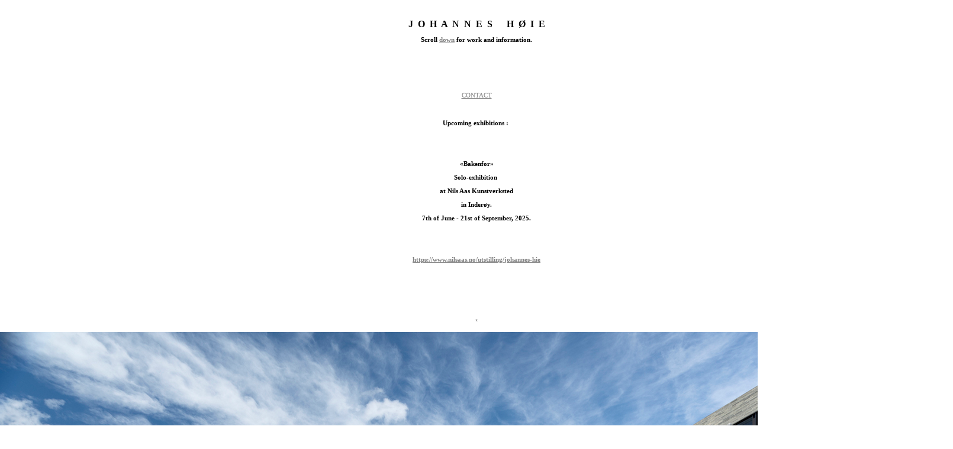

--- FILE ---
content_type: text/html; charset=UTF-8
request_url: https://www.johanneshoie.com/
body_size: 3221
content:
<!DOCTYPE HTML PUBLIC "-//W3C//DTD HTML 4.01 Transitional//EN">
<html>
<head>
<meta http-equiv="Content-Type" content="text/html; charset=iso-8859-1">
<title>Johannes H�ie - johanneshoie.com</title>
<link type="text/css" href="documents/textstyles_nf.css" rel="stylesheet">
<meta name="generator" content="EZGenerator 3.0.56.5 (zero-v1[5])">
<meta name="description" content="">
<meta name="keywords" content="">
<meta name="date" content="2008-12-21T11:29:04+00:00">
<!--scripts-->
<!--endscripts-->
</head>
<body><table cellspacing="0" cellpadding="0" id="main">
<tr><td height="100%" valign="top" style="background: #ffffff;padding: 0px 0px 0px 0px;"><!--page--><p class="rvps2"><a href="documents/centraladmin.php?pageid=25&amp;indexflag=index" target="_top"><img style="vertical-align:bottom;width:51px;height:20px;" alt="" title="" src="btn_Logg_inn_ezg_1.gif"></a></p>
<br>
<div style="text-align: center;"><span style="font-family: Verdana; "><span style="font-size: 12pt; font-weight: bold; ">J &nbsp;O &nbsp;H &nbsp;A &nbsp;N &nbsp;N &nbsp;E &nbsp;S &nbsp; &nbsp; &nbsp;H &nbsp;Ø &nbsp;I &nbsp;E</span></span></div><div style="text-align: center;"><div style="text-align: center;"><pre><span style="font-family: Verdana; font-weight: bold; ">Scroll <a href="#boduf">down</a> for work and information.</span></pre><pre><span style="font-family: Verdana; font-weight: bold; "><br></span></pre><pre><br></pre><pre><br></pre></div></div><div style="text-align: center;"><div style="text-align: center;"><pre><span style="font-family: Verdana; font-size: 8pt; "><a href="#Contact">CONTACT</a></span></pre></div>
<div><pre><br></pre></div><pre><span style="font-family: Verdana; font-weight: bold;">Upcoming exhibitions :&nbsp;</span></pre><pre><span style="font-family: Verdana; font-weight: bold;"><br></span></pre><pre><span style="font-family: Verdana; font-weight: bold;"><br></span></pre><pre><span style="font-weight: bold; font-family: Verdana;">«Bakenfor»</span></pre><pre><span style="font-weight: bold; font-family: Verdana;">Solo-exhibition </span></pre><pre><span style="font-family: Verdana; font-weight: bold;">at Nils Aas Kunstverksted</span></pre><pre><span style="font-family: Verdana; font-weight: bold;">in Inderøy.</span></pre><pre><span style="font-weight: bold; font-family: Verdana;">7th of June - 21st of September, 2025.</span></pre><pre><br></pre><pre><span style="font-weight: bold; font-family: Verdana;"><br></span></pre><pre><span style="font-weight: bold; font-family: Verdana;"><a href="https://www.nilsaas.no/utstilling/johannes-hie" title="here">https://www.nilsaas.no/utstilling/johannes-hie</a><br></span></pre><pre><span style="font-weight: bold; font-family: Verdana;"><br></span></pre><pre><span style="font-weight: bold; font-family: Verdana;"><br></span></pre><pre><br></pre></div><div align="center"><br><a name="boduf">*</a></div><div align="center"><a name="boduf"><br></a></div><div align="center"><a name="boduf"><img src="innovaeditor/assets/Tomorrow72dpi.jpg" alt="" align="" border="0px"></a></div><div align="center"><span style="color: rgb(128, 128, 128);"><br></span></div><div align="center"><span style="color: rgb(128, 128, 128);"><br></span></div><div align="center">"Tomorrow"<span style="color: rgb(128, 128, 128);">&nbsp;</span>Freehand-drawn wallpainting at 3KT in Oslo.</div><div align="center"><span style="color: rgb(128, 128, 128);"><br></span></div><div align="center"><span style="color: rgb(128, 128, 128);"><br></span>
<h1><img src="innovaeditor/assets/Telemarkkunstmuseum2_edited-1.jpg" alt="" align="middle" border="0px" width="1000"></h1><div><br></div><div>&nbsp; &nbsp; &nbsp; &nbsp; &nbsp; &nbsp; &nbsp; &nbsp; &nbsp; &nbsp; &nbsp; &nbsp; &nbsp; &nbsp; &nbsp; &nbsp; &nbsp; &nbsp; &nbsp; &nbsp; &nbsp; &nbsp; &nbsp; &nbsp; &nbsp; &nbsp; &nbsp; &nbsp; &nbsp; &nbsp; "Arc #2" , Freehand-drawn inkpainting. 5 x 15 meters. &nbsp; &nbsp; &nbsp; &nbsp; &nbsp; &nbsp; &nbsp; &nbsp; &nbsp; &nbsp; &nbsp; &nbsp; &nbsp; &nbsp; &nbsp; &nbsp; &nbsp; &nbsp; &nbsp; &nbsp; &nbsp; &nbsp; &nbsp; &nbsp; &nbsp; &nbsp; &nbsp; &nbsp; &nbsp; &nbsp; &nbsp; &nbsp; &nbsp;&nbsp;</div><div style="text-align: center;">&nbsp; &nbsp; &nbsp; &nbsp; &nbsp; &nbsp; &nbsp; &nbsp; &nbsp; &nbsp; &nbsp; &nbsp; &nbsp; &nbsp; &nbsp; &nbsp; &nbsp; &nbsp; &nbsp; &nbsp; &nbsp; &nbsp; &nbsp; &nbsp; &nbsp; &nbsp; &nbsp; &nbsp; &nbsp; &nbsp; &nbsp; &nbsp;</div><div style="text-align: center;">&nbsp; &nbsp; &nbsp; &nbsp; &nbsp; &nbsp; &nbsp; &nbsp; &nbsp; &nbsp; &nbsp; &nbsp; &nbsp; &nbsp; &nbsp; &nbsp; &nbsp; &nbsp; &nbsp; &nbsp; &nbsp; &nbsp; &nbsp; &nbsp; &nbsp; &nbsp; &nbsp; &nbsp; &nbsp; &nbsp; &nbsp; &nbsp; &nbsp; &nbsp; &nbsp; &nbsp; &nbsp; &nbsp; &nbsp; &nbsp; Photo: Gunhild Mjaugeto &nbsp; &nbsp; &nbsp; &nbsp; &nbsp; &nbsp; &nbsp; &nbsp; &nbsp; &nbsp; &nbsp; &nbsp; &nbsp; &nbsp; &nbsp; &nbsp; &nbsp; &nbsp; &nbsp; &nbsp; &nbsp; &nbsp; &nbsp; &nbsp; &nbsp; &nbsp; &nbsp; &nbsp; &nbsp; &nbsp; &nbsp; &nbsp; &nbsp; &nbsp; &nbsp; &nbsp; &nbsp; &nbsp; &nbsp;</div><div><br></div><div><br></div><div><br></div><div><img src="innovaeditor/assets/Høie(3)72dpi.jpg" alt="" align="middle" border="0px" width="900"></div><div><img src="innovaeditor/assets/Høie72dpi.jpg" alt="" align="middle" border="0px" width="900"></div><div><br></div><div><img src="innovaeditor/assets/Arc2.jpg" alt="" align="middle" border="0px" width="900"></div><div><img src="innovaeditor/assets/Myriader.png" alt="" align="middle" border="0px" width="900"></div><div><img src="innovaeditor/assets/BrokenGiant.jpg" alt="" align="middle" border="0px" width="900"></div><div><br></div><div><br></div><div>&nbsp; &nbsp; &nbsp; &nbsp; &nbsp; &nbsp; &nbsp; &nbsp; &nbsp; &nbsp; &nbsp; &nbsp; &nbsp; &nbsp; &nbsp; &nbsp; &nbsp; &nbsp; &nbsp; &nbsp; &nbsp; &nbsp; &nbsp; &nbsp; &nbsp; &nbsp; &nbsp; &nbsp; &nbsp; &nbsp; &nbsp; &nbsp; &nbsp; &nbsp; &nbsp; &nbsp; &nbsp; &nbsp; &nbsp; &nbsp; &nbsp; &nbsp; &nbsp; &nbsp; &nbsp; &nbsp; &nbsp; &nbsp;Photo: Susanne Grina Lange &nbsp; &nbsp; &nbsp; &nbsp; &nbsp; &nbsp; &nbsp; &nbsp; &nbsp; &nbsp; &nbsp; &nbsp; &nbsp; &nbsp; &nbsp; &nbsp; &nbsp; &nbsp; &nbsp; &nbsp; &nbsp; &nbsp; &nbsp; &nbsp; &nbsp; &nbsp; &nbsp; &nbsp; &nbsp; &nbsp; &nbsp; &nbsp; &nbsp; &nbsp; &nbsp; &nbsp; &nbsp; &nbsp; &nbsp; &nbsp; &nbsp; &nbsp; &nbsp; &nbsp; &nbsp; &nbsp; &nbsp; &nbsp; &nbsp; &nbsp;&nbsp;</div><div><br></div><div><br></div><div><span style="font-size: 10pt;">"Myriader" Johannes Høie &amp; Louis Moe at Telemark Kunstmuseum. Notodden, 2022.</span></div><div><span style="font-size: 13.333333015441895px;">Freehand-drawn site-spesific temporary wallpaintings, and drawings on silk and paper.</span></div><div><br></div><div><br></div><div><br></div><div><br></div><div><br></div><div><br></div>
<h1 style="background-color: rgb(255, 255, 255);"><img src="innovaeditor/assets/_DSC1724.jpg" alt="" align="middle" border="0px" width="900"></h1><div><img src="innovaeditor/assets/_DSC1722(small).jpg" alt="" align="middle" border="0px" width="900"></div><div><img src="" alt="" align="" border="0px"></div><div><img src="innovaeditor/assets/_DSC1713.jpg" alt="" align="middle" border="0px" width="900"></div><div><img src="innovaeditor/assets/_DSC1728(liten).jpg" alt="" align="middle" border="0px" width="900"></div><div><img src="" alt="" align="" border="0px"></div><div><img src="innovaeditor/assets/_DSC1767.jpg" alt="" align="middle" border="0px" width="900"></div><div><img src="innovaeditor/assets/Kollaps.jpg" alt="" align="middle" border="0px" width="900"></div><div><img src="" alt="" align="" border="0px"></div><div><img src="innovaeditor/assets/_DSC1757.jpg" alt="" align="middle" border="0px" width="900"></div><div><br></div><h1><span style="font-size: 11px; font-weight: normal;"><br></span></h1><h1><span style="font-size: 11px; font-weight: normal;">&nbsp; &nbsp; &nbsp; &nbsp; &nbsp; &nbsp; &nbsp; &nbsp; &nbsp; &nbsp; &nbsp; &nbsp; &nbsp; &nbsp; &nbsp; &nbsp; &nbsp; &nbsp; &nbsp; &nbsp; &nbsp; &nbsp; &nbsp; &nbsp; &nbsp; &nbsp; &nbsp; &nbsp; &nbsp; &nbsp; &nbsp; &nbsp; &nbsp; &nbsp; &nbsp; &nbsp; &nbsp; &nbsp; &nbsp; &nbsp; &nbsp; &nbsp; &nbsp; &nbsp; &nbsp; &nbsp; &nbsp; &nbsp;</span><span style="font-size: 8pt; font-weight: normal;">Photo: Øystein Thorvaldsen</span><span style="font-size: 11px; font-weight: normal;">&nbsp;&nbsp; &nbsp; &nbsp; &nbsp; &nbsp; &nbsp; &nbsp; &nbsp; &nbsp; &nbsp; &nbsp; &nbsp; &nbsp; &nbsp; &nbsp; &nbsp; &nbsp; &nbsp; &nbsp; &nbsp; &nbsp; &nbsp; &nbsp; &nbsp; &nbsp; &nbsp; &nbsp; &nbsp; &nbsp; &nbsp; &nbsp; &nbsp; &nbsp; &nbsp; &nbsp; &nbsp; &nbsp; &nbsp; &nbsp; &nbsp; &nbsp; &nbsp; &nbsp; &nbsp; &nbsp; &nbsp; &nbsp; &nbsp; &nbsp; &nbsp; </span><span style="font-size: 8pt;"><span style="font-weight: normal; font-size: 8pt;">&nbsp;</span></span></h1><h1><span style="font-size: 11px; font-weight: normal;"><br></span></h1><h1><span style="font-weight: normal;"><span style="font-size: 10pt;"><br></span></span></h1><h1><span style="font-weight: normal;"><span style="font-size: 10pt;"><br></span></span></h1><h1><span style="font-weight: normal;"><span style="font-size: 10pt;">"Akephalos", Solo exhibition at Tegnerforbundet in Oslo, 2021.&nbsp;</span></span></h1><div><span style="font-weight: normal;"><span style="font-size: 10pt;">Freehand-drawn site-spesific temporary wallpaintings, and drawings on silk and paper.</span></span></div><div>&nbsp;</div><div><br></div><div><br></div><div><br></div><div><br></div><div><br></div><div><br></div><div><br></div><br><img src="innovaeditor/assets/Høie_Johannes_3.jpg" alt="" align="middle" width="900" border="0"><br><br></div><div align="center">&nbsp;<img src="innovaeditor/assets/Høie_Johannes_4.jpg" alt="" align="middle" border="0px" width="900"></div><div align="center"><br></div><div align="center"><img src="innovaeditor/assets/MOD.jpg" alt="" align="middle" border="0px" width="900"></div><div align="center"><span style="font-size: 10pt;"><br></span></div><div align="center"><span style="font-size: 10pt;"><br></span></div><div align="center"><span style="font-size: 10pt;">"Monuments Of Drift", Solo exhibition at Andror in Oslo, 2020.</span></div><div align="center"><br></div><div align="center">Video documentation:</div><div align="center"><a href="https://youtu.be/VrIm5V_Isew" title="Video">https://youtu.be/VrIm5V_Isew</a><br></div><div align="center"><br></div><div align="center"><br></div><div align="center"><br></div><div align="center"><br></div><div align="center"><br></div><div align="center"><img src="innovaeditor/assets/_DSC3078 kopi.jpg" alt="" align="" border="0px"><img src="innovaeditor/assets/_DSC3123 kopi.jpg" alt="" align="" border="0px"><img src="innovaeditor/assets/_DSC3103 kopi.jpg" alt="" align="" border="0px"></div><div align="center"><br></div><div align="center"><br></div><div align="center"><br></div><div align="center">"LIMBO" in collaboration with Filippa Barkman, at Kunsthall Grenland, Porsgrunn. 2014.</div><div align="center">Site-specific wallpainting, drawings, sculpture and installation.</div><div align="center"><br></div><div align="center">Review <a href="http://www.kunstforum.as/2014/02/hoyt-niva/">here</a>&nbsp;(in Norwegian)</div><div align="center"><br></div><div align="center"><br></div><div align="center"><br></div><div align="center"><img src="innovaeditor/assets/Triptykon(LeftandRight)-kopi 2.jpg" alt="" align="" border="0px"></div><div align="center"><br></div><div align="center">"Triptykon, Left and Rigth Panel" 2013/14</div><div align="center">Ink on paper.</div><div align="center"><br></div><div align="center"><img src="innovaeditor/assets/Midpanel.jpg" alt="" align="middle" border="0px" width="950"></div><div align="center"><br></div><div align="center"><div align="center">"Triptykon, Mid Panel" 2020-21</div><div align="center">Ink and watercolour on paper.</div><div align="center"><br></div></div><div align="center"><br></div><div align="center"><img src="innovaeditor/assets/web kopi.jpg" alt="" align="" border="0px"></div><div align="center"><br></div><div align="center">"Triptykon (Left Panel)" Ink on paper 2013.</div><div align="center"><br></div><div align="center"><br></div><div align="center"><br></div><div align="center"><br></div><div align="center"><br></div><div align="center"><img src="innovaeditor/assets/Triptykon_LeftPanel(VU)_detalj kopi.jpg" alt="" align="" border="0px"></div><div align="center"><br></div><div align="center">"Triptykon (Left Panel)" <span style="font-style: italic; ">detail</span></div><div align="center"><span style="font-style: italic; "><br></span></div><div align="center"><span style="font-style: italic; "><br></span></div><div align="center"><span style="font-style: italic; "><br></span></div><div align="center"><span style="font-style: italic; "><br></span></div><div align="center"><img src="innovaeditor/assets/Triptykon_LeftPanel-detalj4 kopi.jpg" alt="" align="" border="0px"></div><div align="center"><br></div><div align="center">"Triptykon (Left Panel)"&nbsp;<span style="font-style: italic; ">detail</span></div><div align="center"><span style="font-style: italic; "><br></span></div><div align="center"><img src="innovaeditor/assets/Masse-kopi.jpg" alt="" align="middle" border="0px" width="800"></div><div align="center"><span style="font-style: italic; "><br></span></div><div align="center"><span style="font-style: italic; ">"Masse" Ink on paper.</span></div><div align="center"><span style="font-style: italic; "><br></span></div><div align="center"><br></div><div align="center"><img src="innovaeditor/assets/Natteferd(web).jpg" alt="" align="" style="" border="0"><br><br>"Natteferd" Ink on paper 2013.<br><br><br><br><br><br><img src="innovaeditor/assets/Heimat3.jpg" alt="" align="" border="0px"><br><br>"Heimat" Ink on paper 2013.</div><div align="center"><br><br><br><br><br><br><img src="innovaeditor/assets/DTS(Veie)2.jpg" alt="" align="" border="0px" width="900"></div><div align="center"><br></div><div align="center"><img src="innovaeditor/assets/DTS.jpg" alt="" align="" border="0px"></div><div align="center"><br></div><div align="center"><img src="innovaeditor/assets/gallerimariaveiem johannesphoto-chris erlbeck .jpg" alt="" align="" border="0px"></div><div align="center"><br></div><div align="center"><img src="innovaeditor/assets/DTS4.jpg" alt="" align="" border="0px"></div><div align="center"><br></div><div align="center"><img src="" alt="" align="" border="0px"></div><div align="center"><img src="innovaeditor/assets/DTS7.jpg" alt="" align="" border="0px"></div><div align="center"><br></div><div align="center">"Devouring The Sun", at Galleri Maria Veie, Oslo. 2013.</div><div align="center"><div align="center">Site-specific wallpainting, drawings, objects and installation.</div></div><div align="center"><br></div><div align="center"><br></div><div align="center"><br></div><div align="center"><br></div><div align="center"><br></div><div align="center"><img src="innovaeditor/assets/1disintegrationview-kopi 2.jpg" alt="" align="" border="0px"></div><div align="center"><br></div><div align="center"><img src="innovaeditor/assets/Disintegrationview2-kopi 2.jpg" alt="" align="" border="0px"></div><div align="center">"DISINTEGRATION", at Galleri Maria Veie, Oslo. 2009.</div><div align="center"><div align="center"><div align="center">Site-specific wallpainting, drawings and installation.</div><div><br></div><div><br></div><div><br></div><div><br></div><div><br></div></div></div><div align="center"><img src="innovaeditor/assets/Tegning Som Ytring_8117.jpg" alt="" align="" border="0px" width="374" height="249"></div><div align="center"><br></div><div align="center"><br></div><div align="center"><img src="innovaeditor/assets/Tegning Som Ytring_8127 kopi.jpg" alt="" align="" border="0px" width="374" height="249"></div><div align="center"><br></div><div align="center">"Flesh Frieze (Several Titles", Tegnebiennalen/Drawing Bienniale, Tegnerforbundet 2012.</div><div align="center"><br></div><div align="center"><br></div><div align="center"><br></div><div align="center"><br></div><div align="center"><br></div><div align="center"><br></div><div align="center"><img src="innovaeditor/assets/johannes-01 kopi.jpg" alt="" align="" border="0px" width="1000"></div><div align="center"><br></div><div align="center"><br></div><div align="center">"Floodland IV" Kunstnernes Hus, Oslo 2008.</div><div align="center"><br></div><div align="center"><br></div><div align="center"><br></div><div align="center"><br><span style="font-size: 36pt; font-family: Monotype Corsiva;" name="flood"><br></span><span style="font-size: 12pt; font-family: Century Gothic;"><a href="#"></a><br><a name="Floodland">#</a><a name="Floodland"></a><span style="text-decoration: underline;"><img alt="lion panarama" src="innovaeditor/assets/lion-panarama1.jpg" border="0"></span><br></span><br>
<div style="font-size: 8pt; width: 700px; font-family: Verdana; text-align: justify;"><br></div><br style="font-family: Georgia;"><br><br><br><br>
<h2><a name="Intermezzo"></a><img style="width: 380px; height: 373px;" alt="deludo II" src="innovaeditor/assets/deludo-II-2.jpg" border="0"><img style="width: 275px; height: 372px;" alt="vegg" src="innovaeditor/assets/vegg3-2.jpg" border="0"><img style="width: 420px; height: 371px;" alt="veggtegning" src="innovaeditor/assets/Johannes-veggtegning2.jpg" border="0"></h2>
<div style="font-weight: normal; font-family: Bookman Old Style;">
<h2><br><br><br><br></h2>
<h2><img style="width: 1117px; height: 710px;" alt="" src="innovaeditor/assets/johannes-03-2.jpg" border="0"><br></h2>
<h2><br></h2>
<h2><span style="font-size: 12pt;"><span style="font-size: 12pt;"><span style="font-size: 12pt;"><span style="font-size: 36pt; font-style: italic; font-family: Book Antiqua;"><a name="Intermezzo"><span style="font-size: 36pt;">&nbsp;</span></a></span></span></span></span></h2>
<h2><br></h2><br><a style="color: rgb(0, 0, 0);" href="http://www.johanneshoie.com">home</a><br><br><br><br><br></div><div style="font-weight: normal; font-family: Bookman Old Style;"><br></div><div style="font-weight: normal; font-family: Bookman Old Style;"><br></div><div style="font-weight: normal; font-family: Bookman Old Style;"><br></div><div style="font-weight: normal; font-family: Bookman Old Style;"><br></div><div style="font-weight: normal; font-family: Bookman Old Style;"><br></div><div style="font-weight: normal; font-family: Bookman Old Style;"><br></div><div style="font-weight: normal; font-family: Bookman Old Style;"><br></div><div style="font-weight: normal; font-family: Bookman Old Style;"><br></div><div style="font-weight: normal; font-family: Bookman Old Style;"><br></div><div style="font-weight: normal; font-family: Bookman Old Style;"><br></div><div style="font-weight: normal; font-family: Bookman Old Style;"><br></div><div style="font-weight: normal; font-family: Bookman Old Style;"><br><img style="width: 483px; height: 109px;" alt="" src="innovaeditor/assets/blackheartslogo.jpg" border="0"><br><br><br><span style="font-weight: bold;"><span style="font-family: Georgia;">&nbsp;</span>The book BLACK HEARTS DAWNING available on Liminious Feror</span><br><br><br><img alt="" src="innovaeditor/assets/BlackHeartsDawningCover2.jpg" border="0"><br><br><div style="text-align: justify;"><div style="margin-left: 400px;"><br></div></div><div style="text-align: left;"><span style="font-size: 10pt;"><span style="font-size: 10pt;">&nbsp;</span></span></div><span style="font-size: 8pt;"><span style="font-size: 10pt;">&nbsp;&nbsp;&nbsp;&nbsp;&nbsp;&nbsp;&nbsp;&nbsp;&nbsp;&nbsp;&nbsp;&nbsp;&nbsp;&nbsp;&nbsp;&nbsp;&nbsp;&nbsp;&nbsp;&nbsp;&nbsp;&nbsp;&nbsp; <br><br><br><a style="color: rgb(0, 0, 0);" href="http://www.johanneshoie.com">home</a></span></span></div><div style="font-weight: normal; font-family: Bookman Old Style;"><span class="Apple-style-span" style="font-size: 12pt;"><br></span></div><div style="font-weight: normal; font-family: Bookman Old Style;"><span class="Apple-style-span" style="font-size: 12pt; "><br></span></div><div style="font-weight: normal; font-family: Bookman Old Style;"><span class="Apple-style-span" style="font-size: 12pt; "><br></span></div><div style="font-weight: normal; font-family: Bookman Old Style;"><br></div><div style="font-weight: normal; font-family: Bookman Old Style;"><br></div><div style="font-weight: normal; font-family: Bookman Old Style;"><br></div><div style="font-weight: normal; font-family: Bookman Old Style;"><br></div><div style="font-weight: normal; font-family: Bookman Old Style;"><br></div><div style="font-weight: normal; font-family: Bookman Old Style;"><br></div><div style="font-weight: normal; font-family: Bookman Old Style;"><br></div><div style="font-weight: normal; font-family: Bookman Old Style;"><br></div><div style="font-weight: normal; font-family: Bookman Old Style;"><br></div><div style="font-weight: normal; font-family: Bookman Old Style;"><br></div><div style="font-weight: normal; font-family: Bookman Old Style;"><br></div><div style="font-weight: normal; font-family: Bookman Old Style;"><br></div><div style="font-weight: normal; font-family: Bookman Old Style;"><span style="font-size: 8pt;"><span style="font-size: 10pt;"><a style="color: rgb(0, 0, 0);" href="http://www.johanneshoie.com"></a><br>&nbsp;&nbsp;&nbsp;&nbsp;&nbsp;&nbsp;&nbsp;&nbsp;&nbsp;&nbsp;&nbsp;&nbsp;&nbsp;&nbsp;&nbsp;&nbsp;&nbsp;&nbsp;&nbsp;&nbsp;&nbsp;&nbsp;&nbsp;&nbsp; </span><br></span>
<div style="margin-left: 400px; font-family: Georgia; text-align: left;"></div>
<div style="margin-left: 400px; font-family: Georgia; text-align: left;"></div>
<div style="margin-left: 400px; font-family: Georgia; text-align: left;"></div>
<p style="margin-left: 600px; font-family: Georgia; text-align: left;"><span style="font-size: 8pt;"><span style="font-size: 8pt;">&nbsp;</span> </span></p>
<h2><a name="ee">*</a><br></h2>
<h2><br></h2></div><span style="font-weight: bold; font-size: 8pt;"><br><a href="http://picasaweb.google.no/johanneshoie/Intermezzo#slideshow"><img style="width: 442px; height: 384px;" alt="" src="innovaeditor/assets/Johannestegning-1-2.jpg" border="0"></a><a href="http://picasaweb.google.no/johanneshoie/Intermezzo#slideshow"><img style="width: 508px; height: 384px;" alt="" src="innovaeditor/assets/Johannestegning5-2.jpg" border="0"></a><br><br style="font-family: Trebuchet MS;"></span>
<span style="font-size: 14pt; font-family: Verdana;"><br style="font-family: Georgia;"></span><span style="font-weight: bold; font-size: 8pt; font-family: Georgia;"><br><br><br></span>
<h6><a style="color: rgb(0, 0, 0);" href="http://www.johanneshoie.com"><span style="font-size: 8pt; font-family: Georgia;"><span style="font-size: 8pt; font-family: Georgia;">home</span></span></a><span style="font-weight: bold; font-size: 8pt; font-family: Georgia;"></span></h6>
<h6><span style="font-weight: bold; font-size: 8pt; font-family: Georgia;">&nbsp;</span></h6><span style="font-weight: bold; font-size: 8pt; font-family: Georgia;"><br><br></span><pre startcont="this"><span style="font-size: 8pt; color: rgb(0, 0, 0);"><a style="font-family: Georgia;"><span style="font-size: 8pt;"><br></span></a></span><span style="font-weight: bold; font-size: 8pt;"></span></pre>
<h6><span style="font-weight: bold; font-size: 8pt;">&nbsp;</span></h6><span style="font-weight: bold; font-size: 8pt;"><br style="font-family: Verdana;"><br style="font-family: Verdana;"><br style="font-family: Verdana;"><br><br><br><br><br><br><br><br><br><br><br><br><br><br><br><br><br><br><br><br><br><br><br><a href="http://picasaweb.google.no/johanneshoie/Intermezzo#slideshow"><span style="text-decoration: underline;">&nbsp;</span></a></span><br><img alt="" src="innovaeditor/assets/boysinheaven-2.jpg" height="421" border="0" width="449"><br><br><br style="font-family: Georgia;"><span style="font-weight: bold; font-family: Georgia;"><a name="Contact">Contact</a>: </span><span style="font-size: 10pt; font-family: Georgia;">johanneshoie@gmail.com <a href="tel:(+47) 414 04 362">(+47) 414 04 362</a></span><br style="font-family: Georgia;"><span style="text-decoration: underline;"><br></span>
<h6 style="color: rgb(0, 0, 0);"><a href="http://www.johanneshoie.com"><span style="text-decoration: underline;"><span style="font-family: Georgia;">home</span></span></a></h6>
<h6><span style="text-decoration: underline;">&nbsp;</span></h6><span style="text-decoration: underline;"></span><span style="font-family: Georgia;"></span><br></div>
<!--footer--><br>
<br>
<br><!--/footer--><!--/page--></td></tr>
</table></body></html>


--- FILE ---
content_type: text/css
request_url: https://www.johanneshoie.com/documents/textstyles_nf.css
body_size: 964
content:
hr {color: #000000}
body {font: 11px Verdana, Geneva, Arial, Helvetica, sans-serif;color:#000000;background: #ffffff;margin:0px;scrollbar-face-color: #000000;scrollbar-highlight-color: #ffffff;scrollbar-shadow-color: #ffffff;scrollbar-base-color: #ffffff;scrollbar-arrow-color: #ffffff;scrollbar-track-color: #ffffff;scrollbar-3dlight-color: #ffffff;scrollbar-darkshadow-color: #ffffff;}
.rvts0,td,p,h4{font-size:11px;color:#000000;}
.rvts1{font-weight:bold;font-size:11px;color:#000000;}
.rvts2{font-style:italic;font-size:11px;color:#000000;}
.rvts3{font-style:italic;font-weight:bold;font-size:11px;color:#000000;}
a,a.rvts4,.rvts4{font-size:11px;color:#808080;}
a.rvts4:hover{color:#c0c0c0;}
a.rvts5,.rvts5{font-weight:bold;font-size:11px;color:#808080;}
a.rvts5:hover{color:#c0c0c0;}
a.rvts6,.rvts6{font-style:italic;font-size:11px;color:#808080;}
a.rvts6:hover{color:#c0c0c0;}
a.rvts7,.rvts7{font-style:italic;font-weight:bold;font-size:11px;color:#808080;}
a.rvts7:hover{color:#c0c0c0;}
.rvts8,h6,h5{font-weight:normal;font-size:9px;color:#000000;}
.rvts9{font-weight:bold;font-size:9px;color:#000000;}
.rvts10{font-style:italic;font-size:9px;color:#000000;}
.rvts11{font-style:italic;font-weight:bold;font-size:9px;color:#000000;}
a.rvts12,.rvts12{font-size:9px;color:#808080;}
a.rvts12:hover{color:#c0c0c0;}
a.rvts13,.rvts13{font-weight:bold;font-size:9px;color:#808080;}
a.rvts13:hover{color:#c0c0c0;}
a.rvts14,.rvts14{font-style:italic;font-size:9px;color:#808080;}
a.rvts14:hover{color:#c0c0c0;}
a.rvts15,.rvts15{font-style:italic;font-weight:bold;font-size:9px;color:#808080;}
a.rvts15:hover{color:#c0c0c0;}
.rvts16,h3{font-size:15px;color:#000000;}
.rvts17{font-weight:bold;font-size:15px;color:#000000;}
.rvts18{font-style:italic;font-size:15px;color:#000000;}
.rvts19{font-style:italic;font-weight:bold;font-size:15px;color:#000000;}
a.rvts20,.rvts20{font-size:15px;color:#808080;}
a.rvts20:hover{color:#c0c0c0;}
a.rvts21,.rvts21{font-weight:bold;font-size:15px;color:#808080;}
a.rvts21:hover{color:#c0c0c0;}
a.rvts22,.rvts22{font-style:italic;font-size:15px;color:#808080;}
a.rvts22:hover{color:#c0c0c0;}
a.rvts23,.rvts23{font-style:italic;font-weight:bold;font-size:15px;color:#808080;}
a.rvts23:hover{color:#c0c0c0;}
.rvts24,h2{font-size:16px;color:#000000;}
.rvts25{font-weight:bold;font-size:16px;color:#000000;}
.rvts26{font-style:italic;font-size:16px;color:#000000;}
.rvts27{font-style:italic;font-weight:bold;font-size:16px;color:#000000;}
a.rvts28,.rvts28{font-size:16px;color:#808080;}
a.rvts28:hover{color:#c0c0c0;}
a.rvts29,.rvts29{font-weight:bold;font-size:16px;color:#808080;}
a.rvts29:hover{color:#c0c0c0;}
a.rvts30,.rvts30{font-style:italic;font-size:16px;color:#808080;}
a.rvts30:hover{color:#c0c0c0;}
a.rvts31,.rvts31{font-style:italic;font-weight:bold;font-size:16px;color:#808080;}
a.rvts31:hover{color:#c0c0c0;}
.rvts32,h1{font-size:19px;color:#000000;}
.rvts33{font-weight:bold;font-size:19px;color:#000000;}
.rvts34{font-style:italic;font-size:19px;color:#000000;}
.rvts35{font-style:italic;font-weight:bold;font-size:19px;color:#000000;}
a.rvts36,.rvts36{font-size:19px;color:#808080;}
a.rvts36:hover{color:#c0c0c0;}
a.rvts37,.rvts37{font-weight:bold;font-size:19px;color:#808080;}
a.rvts37:hover{color:#c0c0c0;}
a.rvts38,.rvts38{font-style:italic;font-size:19px;color:#808080;}
a.rvts38:hover{color:#c0c0c0;}
a.rvts39,.rvts39{font-style:italic;font-weight:bold;font-size:19px;color:#808080;}
a.rvts39:hover{color:#c0c0c0;}
.rvts40{font-size:21px;color:#000000;}
.rvts41{font-weight:bold;font-size:21px;color:#000000;}
.rvts42{font-style:italic;font-size:21px;color:#000000;}
.rvts43{font-style:italic;font-weight:bold;font-size:21px;color:#000000;}
a.rvts44,.rvts44{font-size:21px;color:#808080;}
a.rvts44:hover{color:#c0c0c0;}
a.rvts45,.rvts45{font-weight:bold;font-size:21px;color:#808080;}
a.rvts45:hover{color:#c0c0c0;}
a.rvts46,.rvts46{font-style:italic;font-size:21px;color:#808080;}
a.rvts46:hover{color:#c0c0c0;}
a.rvts47,.rvts47{font-style:italic;font-weight:bold;font-size:21px;color:#808080;}
a.rvts47:hover{color:#c0c0c0;}
h1,h2,h3,h4,h5{font-weight:bold;}
div,li,h1,h2,h3,h4,h5,h6,p,form{margin:0;padding:0;}
p{text-align:left;text-indent: 0px;}
.rvps1{text-align:center;}
.rvps2{text-align:right;}
.rvps3{text-align:justify;}
.rvps5{text-indent: 13px;}
/* runtime styles */
.input1 {vertical-align:middle;border: 0px solid #000000;background: #FFFFFF;font: 10px Verdana, Geneva, Arial, Helvetica, sans-serif;color: #000000;}
.topic_t{font: 10px Verdana, Geneva, Arial, Helvetica, sans-serif;color: #000000;}
.news_t{font: 10px Verdana, Geneva, Arial, Helvetica, sans-serif;color: #000000;}
.sub_t{font: 10px Verdana, Geneva, Arial, Helvetica, sans-serif;color: #000000;}
.pageheader{text-align:center;}
.pagebg {padding: 0px 0px 0px 0px;}

.caption {vertical-align:middle;font-family:Verdana, Geneva, Arial, Helvetica, sans-serif;font-size:10px;text-align:center;color:#000000;}
.topic_t{background:url(../images/kdr_srch_topbar.jpg);width:100%}
.topic_bg{background:url(../images/kdr_srch_bgp.jpg);width:100%}
.topic_l{background:url(../images/kdr_srch_leftbar.jpg);height:100%}
.topic_r{background:url(../images/kdr_srch_rightbar.jpg);height:100%}
.topic_b{background:url(../images/kdr_srch_bottombar.jpg);width:100%}

.sub_t,.sub_tm{background:url(../images/kdr_sub_topbar.jpg);}
.sub_bg{background:url(../images/kdr_sub_bgp.jpg)}
.sub_l{background:url(../images/kdr_sub_leftbar.jpg);height:100%}
.sub_r{background:url(../images/kdr_sub_rightbar.jpg);height:100%}
.sub_b,.sub_bm{background:url(../images/kdr_sub_bottombar.jpg)}
.sub_b,.sub_t{width:100%}
.cim{width:18px;height:18px;display:block;}
.clr{width:18px;height:10px;display:block;}
form {padding:0px;display:inline;margin:0px;}
img{border:0px;}
.bullet{vertical-align:middle;height:13px;width:13px;}/* end runtime styles */


.mmenu{font-size:10px;color:#000000;font-family: verdana;text-decoration:none;}
.smenu{font-size: 10px;color:#000000;font-family: verdana;text-decoration:none;}
a.smenu:link{color:#000000; text-decoration: none}
a.smenu:visited{ color:#000000; text-decoration: none}
a.smenu:hover,a.smenu#sa{color:#808080;text-decoration:none;}
a.mmenu:link{color:#000000; text-decoration: none}
a.mmenu:visited{color:#000000; text-decoration: none}
a.mmenu:hover,a.mmenu#ma{color:#C0C0C0;text-decoration:none;}
.ssmenu{font-size:10px;color:#000000;font-family: verdana;text-decoration:none;}
a.ssmenu:link{font-size: 10px;color:#000000; text-decoration: underline;}
a.ssmenu:visited{font-size: 10px;color:#000000; text-decoration: underline;}
a.ssmenu:hover{font-size: 10px;color:#C0C0C0; text-decoration: underline;}
#smheader,#smmenu{height:30px;}
#smcont{width:100%;float:left;}
#smbodyright{float:left;width:100%;height:100%;}
#smmenuright{float:right;width:0px;}
#smbodyleft{float:right;width:100%;height:100%;}
#smmenuleft{float:left;width:0px;}
#main{width:100%;height:100%;border:0px;}
